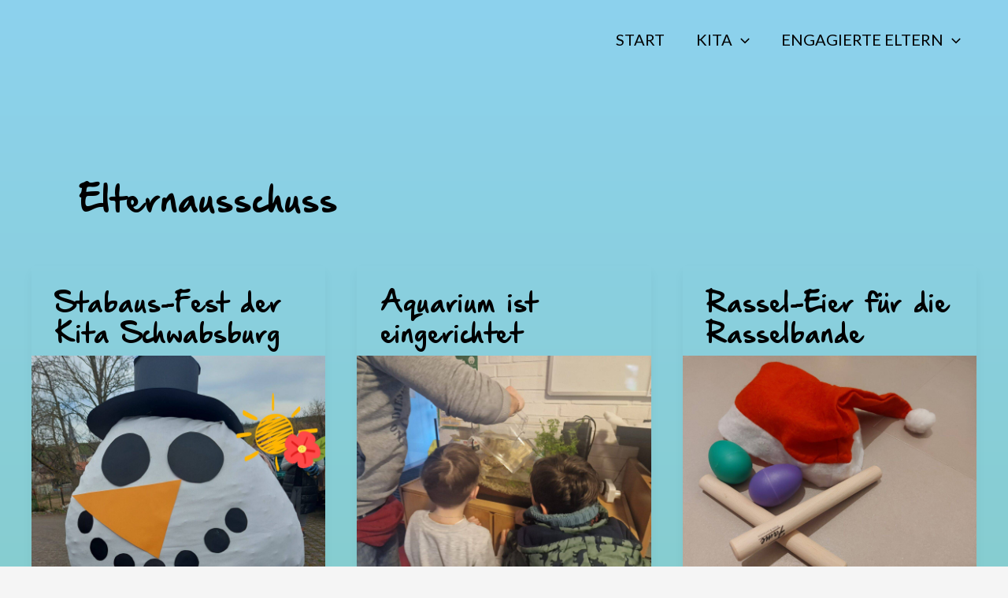

--- FILE ---
content_type: text/css
request_url: https://www.kita-schwabsburg.de/wp-content/uploads/useanyfont/uaf.css?ver=1764310010
body_size: 203
content:
				@font-face {
					font-family: 'hand-of-sean';
					src: url('/wp-content/uploads/useanyfont/171008060648Hand-of-Sean.woff') format('woff');
					  font-display: auto;
				}

				.hand-of-sean{font-family: 'hand-of-sean' !important;}

						h1, h2, h3, h4, h5, h6{
					font-family: 'hand-of-sean' !important;
				}
		